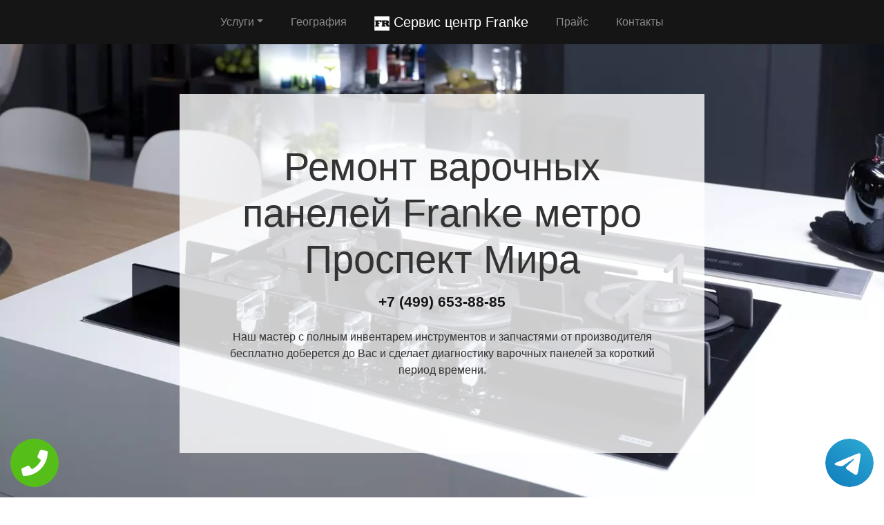

--- FILE ---
content_type: text/html; charset=UTF-8
request_url: https://rs-franke.ru/varochnaya_panel/metro-prospekt-mira
body_size: 9377
content:
<!DOCTYPE html>
<html>
<head>
    <meta charset="utf-8">
    <meta name="viewport" content="width=device-width, initial-scale=1">
    <title>Ремонт  Franke метро Проспект Мира | Сервисный центр Franke</title>
    <meta name="description" content="Сервисный ремонт  Franke метро Проспект Мира по недорогой цене Москва и Московской области с бесплатным выездом мастера и диагностикой в короткий срок.">
    <meta name="Keywords" content="Ремонт  Franke метро Проспект Мира, ремонт Franke метро Проспект Мира"> 
    <link rel="icon" href="/img/logo1.png">
    <link rel="canonical" href="https://rs-franke.ru/varochnaya_panel/metro-prospekt-mira"/>
	<meta name="yandex-verification" content="d83463344f53cd5b" />
	<!-- Global site tag (gtag.js) - Google Analytics -->
<script async src="https://www.googletagmanager.com/gtag/js?id=G-Q02GZVWEKQ"></script>
<script>
window.dataLayer = window.dataLayer || [];
function gtag(){dataLayer.push(arguments);}
gtag('js', new Date());

gtag('config', 'G-Q02GZVWEKQ');
</script>
	<!-- Yandex.Metrika counter -->
<script type="text/javascript" >
   (function(m,e,t,r,i,k,a){m[i]=m[i]||function(){(m[i].a=m[i].a||[]).push(arguments)};
   m[i].l=1*new Date();k=e.createElement(t),a=e.getElementsByTagName(t)[0],k.async=1,k.src=r,a.parentNode.insertBefore(k,a)})
   (window, document, "script", "https://mc.yandex.ru/metrika/tag.js", "ym");

   ym(54308157, "init", {
        clickmap:true,
        trackLinks:true,
        accurateTrackBounce:true,
        webvisor:true
   });
</script>
<noscript><div><img src="https://mc.yandex.ru/watch/54308157" style="position:absolute; left:-9999px;" alt="" /></div></noscript>
<!-- /Yandex.Metrika counter -->
    <link rel="stylesheet" href="/css/theme.css" type="text/css">
    <style>
    .grecaptcha-badge{display:none;}
    .callback{display:none;}
    @media screen and (max-width: 480px){
    #header h1{font-size: 35px;}
    #header .p-5{padding: 2rem !important}
    .callback{display:block;}
    #footer{margin-bottom: 90px;}
    #footer .text-right{text-align:center !important;}
    }
    .tel-buttons {
  pointer-events: none;

  padding: 15px;
  position: fixed;
  display: flex;
  justify-content: space-between;
  align-items: center;
  right: 0;
  left: 0;
  bottom: 0;
  z-index: 2000;
}

.tel-buttons__btn {
  pointer-events: auto;
  display: block;
  justify-content: center;
  align-items: center;
  overflow: hidden;
  width: 70px;
  height: 70px;
  border-radius: 50%;
  background-color: #56be19;
  transition: all 0.3s ease;
}


.tel-buttons__btn:hover,
.tel-buttons__btn:focus {
  opacity: 0.8;
}

.tel-buttons__btn:active {
  opacity: 0.5;
}

.tel-buttons__btn--tel {
  background-color: #fff;
}

.tel-buttons__icon {
  width: 100%;
  padding: 16px;
  color: white;
}</style>
</head>
<body style="margin-top: 64px !important;">
    <div class="tel-buttons">				
	<a href="tel:+74996538885" class="tel-buttons__btn">				
		<svg aria-hidden="true" focusable="false" data-prefix="fas" data-icon="phone" role="img" xmlns="http://www.w3.org/2000/svg" viewBox="0 0 512 512" class="tel-buttons__icon">			
			<path fill="currentColor" d="M493.4 24.6l-104-24c-11.3-2.6-22.9 3.3-27.5 13.9l-48 112c-4.2 9.8-1.4 21.3 6.9 28l60.6 49.6c-36 76.7-98.9 140.5-177.2 177.2l-49.6-60.6c-6.8-8.3-18.2-11.1-28-6.9l-112 48C3.9 366.5-2 378.1.6 389.4l24 104C27.1 504.2 36.7 512 48 512c256.1 0 464-207.5 464-464 0-11.2-7.7-20.9-18.6-23.4z" class=""></path>		
		</svg>			
	</a>				
	<a href="https://t.me/AuthorizedSC" class="tel-buttons__btn tel-buttons__btn--tel">				
		<svg xmlns="http://www.w3.org/2000/svg" data-name="Layer 1" width="70" height="70" viewBox="0 0 33 33"><defs><linearGradient id="a" x1="6.15" x2="26.78" y1="29.42" y2="3.67" gradientUnits="userSpaceOnUse"><stop offset="0" stop-color="#1482c0"/><stop offset="1" stop-color="#29a4d0"/></linearGradient></defs><path d="M16.5 0C25.61 0 33 7.39 33 16.5S25.61 33 16.5 33 0 25.61 0 16.5 7.39 0 16.5 0Zm5.69 23.23c.3-.93 1.73-10.21 1.9-12.04.05-.55-.12-.92-.46-1.09-.41-.2-1.03-.1-1.74.16-.98.35-13.47 5.66-14.19 5.96-.68.29-1.33.61-1.33 1.07 0 .32.19.5.72.69.55.2 1.93.61 2.75.84.79.22 1.68.03 2.18-.28.53-.33 6.68-4.44 7.12-4.8.44-.36.79.1.43.46-.36.36-4.58 4.45-5.13 5.02-.68.69-.2 1.4.26 1.69.52.33 4.24 2.82 4.8 3.22.56.4 1.13.58 1.65.58s.79-.69 1.05-1.48Z" style="fill:url(#a);stroke-width:0"/></svg>			
	</a>				
</div>	
  <nav class="navbar navbar-expand-md bg-dark navbar-dark fixed-top" >
    <div class="container justify-content-center"> <button class="navbar-toggler navbar-toggler-right border-0" type="button" data-toggle="collapse" data-target="#navbar15">
        <span class="navbar-toggler-icon"></span>
      </button>
      <div class="collapse navbar-collapse text-center justify-content-center" id="navbar15">
        <ul class="navbar-nav">
          <li class="nav-item mx-2 dropdown">
            <a class="nav-link dropdown-toggle" data-toggle="dropdown" href="#" role="button" aria-haspopup="true" aria-expanded="false">Услуги</a>
            <div class="dropdown-menu">
                <a class="dropdown-item" href="/duhovoy_shkaf">Ремонт духовых шкафов</a><a class="dropdown-item" href="/holodilnik">Ремонт холодильников</a><a class="dropdown-item" href="/kofemashina">Ремонт кофемашин</a><a class="dropdown-item" href="/svch">Ремонт микроволновых СВЧ печей</a><a class="dropdown-item" href="/varochnaya_panel">Ремонт варочных панелей</a><a class="dropdown-item" href="/vytyazhka">Ремонт кухонных вытяжек</a>            </div>
          </li>
          <li class="nav-item mx-2"> <a class="nav-link" href="/geografiya">География</a> </li>
          <li class="nav-item mx-2"> <a class="nav-link navbar-brand mr-0 text-white" href="/"><img src="/img/logo1.png" height="22" alt="logo">
              <b> Сервис центр Franke</b></a> </li>
          <li class="nav-item mx-2"> <a class="nav-link" href="/price">Прайс</a> </li>
          <li class="nav-item mx-2"> <a class="nav-link" href="/contacts">Контакты</a> </li>
        </ul>
      </div>
    </div>
  </nav>
  <div class="py-5 text-center" id="header" style="background-image: url(/img/bekend.webp); background-size: cover; background-position: center center;	background-repeat: repeat;">
    <div class="container">
      <div class="row">
        <div class="p-5 mx-auto col-md-8 col-10" style="background-image: url(/img/math.png); background-position: top left;	background-size: 100%;	background-repeat: repeat;" id="headline">
          <h1 class="display-4">Ремонт варочных панелей <span class="d-inline-flex">Franke</span> метро Проспект Мира</h1>
          <p class="mb-3 font-weight-bold lead"><a href="tel:+74996538885" class="text-dark">+7 (499) 653-88-85</a></p>
          <p class="mb-4">Наш мастер с полным инвентарем инструментов и запчастями от производителя бесплатно доберется до Вас и сделает диагностику варочных панелей за короткий период времени.</p>
        </div>
      </div>
    </div>
  </div>
<div class="py-2">
    <div class="container">
        <div class="row">
            <div class="col-md-12">
                <ul class="breadcrumb">
                    <li class="breadcrumb-item"> <a href="/">Сервисный центр Franke</a> </li>
                    <li class="breadcrumb-item"><a href="/varochnaya_panel">Ремонт варочных панелей</a></li>
<li class="breadcrumb-item active">метро Проспект Мира</li>
                </ul>
            </div>
        </div>
    </div>
</div><div class="py-5">
    <div class="container">
        <div class="row">
            <div class="px-lg-5 d-flex flex-column justify-content-center col-lg-6">
                <h2 class="text-center mb-3">Ремонт  <span class="d-inline-flex">Franke</span> метро Проспект Мира</h2>
                <p class="mb-3 lead">
Выход из строя варочной панели всегда становится серьезной проблемой, которую необходимо как можно быстрее решить. Для этого следует обратиться к проверенным и надежным профессионалам, которые выполняют подобную работу на протяжении многих лет. Если выполняется ремонт варочных панелей Franke метро Проспект Мира, вы можете быть уверенными в том, что потратили свои деньги самым оптимальным способом. Специалисты используют только профессиональное оборудование, оригинальные детали и многолетний опыт, поэтому в результате вы получаете гарантию качества.

                </p>
            </div>
            <div class="col-lg-6"> <img class="img-fluid d-block" src="https://maps.googleapis.com/maps/api/staticmap?center=%D0%A0%D0%BE%D1%81%D1%81%D0%B8%D1%8F%2C+%D0%9C%D0%BE%D1%81%D0%BA%D0%BE%D0%B2%D1%81%D0%BA%D0%B0%D1%8F+%D0%BE%D0%B1%D0%BB%D0%B0%D1%81%D1%82%D1%8C%2C+%D0%9C%D0%BE%D1%81%D0%BA%D0%B2%D0%B0%2C+%D0%BC%D0%B5%D1%82%D1%80%D0%BE+%D0%9F%D1%80%D0%BE%D1%81%D0%BF%D0%B5%D0%BA%D1%82+%D0%9C%D0%B8%D1%80%D0%B0&zoom=16&size=512x512&key=AIzaSyC7cTvP0FUPhpnbAWFeZs9BmnPwrDMUX0o" alt="ремонт Franke"> </div>
        </div>
    </div>
</div>  <div class="py-3 text-center">
    <div class="container">
      <div class="row">
        <div class="col-md-12 text-center">
          <h2 style="" class="mb-3">Преимущества официального сервиса</h2>
        </div>
      </div>
      <div class="row">
        <div class="col-md-12">
          <p class="lead">Выезд и диагностика Бесплатно!* </p>
        </div>
      </div>
      <div class="row">
        <div class="col p-2"> <i class="d-block fa fa-3x mb-2 text-muted fa-circle-o"></i>
          <h4>Любой вопрос по телефону</h4>
          <p>Наши специалисты дадут полную информацию. Назначат цену ремонта и время работ.</p>
        </div>
        <div class="col p-2"> <i class="d-block fa fa-stop-circle-o fa-3x mb-2 text-muted"></i>
          <h4>Мастер бесплатно выезжает на дом</h4>
          <p>Где Вы не находились в Москве или области - наш мастер в любом случае будет у Вас в течении часа.</p>
        </div>
        <div class="col p-2"> <i class="d-block fa fa-stop-circle fa-3x mb-2 text-muted"></i>
          <h4>Ремонт запчастями от производителя</h4>
          <p>Наши специалисты имеют при себе оригинальные комплектующие от любой техники.</p>
        </div>
        <div class="col p-2"> <i class="d-block fa fa-3x mb-2 text-muted fa-circle"></i>
          <h4>Гарантия на работы по ремонту</h4>
          <p>Наша компания предоставляет гарантию на выполненые работы по ремонту до 2 лет.</p>
        </div>
        <div class="col p-2"> <i class="d-block fa fa-3x mb-2 text-muted fa-circle-o"></i>
          <h4>Универсальная оплата наших услуг</h4>
          <p>Мы берем оплату от Вас любыми способами, будь то наличный или безналиный перевод.</p>
        </div>
      </div>
      <div class="row">
        <div class="col-md-12">
          <p class="p-2 text-left">*При отказе от ремонта стоимость диагностики – 1000 руб.</p>
        </div>
      </div>
    </div>
  </div>
      <div class="py-5" id="vizvat" >
    <div class="container">
      <div class="row">
        <div class="col-lg-6 order-2 order-lg-1 p-0"> <img class="img-fluid d-block" src="/img/image.webp" alt="Вызвать мастера"> </div>
        <div class="px-5 col-lg-6 d-flex flex-column align-items-start justify-content-center order-1 order-lg-2">
          <h2>Вызвать мастера</h2>
          <p class="mb-3">Наш мастер будет у Вас в течении часа совершенно бесплатно и не с пустыми руками. Благодаря большому опыту за спиной у специалиста всегда с собой в наличии полный спектр инструметов на все виды поломок бытовой техники.</p>
          <form class="form-inline d-flex justify-content-center mb-4" id="fo1">
            <div class="input-group"> 
            <input type="tel" class="form-control" name="tel" required placeholder="Ваш телефон">
              <div class="input-group-append"> 
              <button class="btn btn-primary" type="submit">Отправить</button> 
              </div>
            </div>
          </form>
          <p class="mb-3 lead">Или позвоните по номеру <a href="tel:+74996538885" class="d-inline-flex"><b>+7 (499) 653-88-85</b></a>.</p>
        </div>
      </div>
    </div>
  </div>
  
  <div class="py-4 text-center">
    <div class="container">
      <div class="row">
        <div class="col-md-12">
          <h2 class="mb-3">Схема работы</h2>
        </div>
      </div>
      <div class="row">
        <div class="col p-1">
          <div class="card  p-1">
            <div class="card-body p-4"> <img class="img-fluid d-block mb-3 mx-auto" src="/img/work1.png" width="150" alt="Бесплатный вызов">
              <h4>Бесплатный вызов</h4>
              <p class="mb-0">На стадии звонка договариваемся с временем визита и выбора мастера.</p>
            </div>
          </div>
        </div>
        <div class="col p-1">
          <div class="card p-1">
            <div class="card-body p-4"> <img class="img-fluid d-block mb-3 mx-auto" src="/img/work2.png" width="150" alt="Выезд мастера">
              <h4>Выезд мастера</h4>
              <p class="mb-0">За час до согласованного времени с Вами свяжется мастер.</p>
            </div>
          </div>
        </div>
        <div class="col p-1">
          <div class="card p-1">
            <div class="card-body p-4"> <img class="img-fluid d-block mb-3 mx-auto" src="/img/work3.png" width="150" alt="Диагностика техники">
              <h4>Диагностика техники</h4>
              <p class="mb-0">Цена за ремонт будет известна после бесплатной диагностики.</p>
            </div>
          </div>
        </div>
        <div class="col p-1">
          <div class="card p-1">
            <div class="card-body p-4"> <img class="img-fluid d-block mb-3 mx-auto" src="/img/work4.png" width="150" alt="Ремонт техники">
              <h4>Ремонт техники</h4>
              <p class="mb-0">Специалист производит ремонт на месте и в короткий срок.</p>
            </div>
          </div>
        </div>
        <div class="col p-1">
          <div class="card p-1">
            <div class="card-body p-4"> <img class="img-fluid d-block mb-3 mx-auto" src="/img/work5.png" width="150" alt="Получение гарантии">
              <h4>Получение гарантии</h4>
              <p class="mb-0">Сразу после всех работ Вам будет предоставлена гарантия.</p>
            </div>
          </div>
        </div>
      </div>
    </div>
  </div>
    <div class="py-5">
    <div class="container">
      <div class="row">
        <div class="col-lg-6 order-2 order-lg-1"> <img class="d-block img-fluid mx-auto" src="/img/dogovor.webp" alt="Гарантия ремонта"> </div>
        <div class="px-md-5 p-3 col-lg-6 d-flex flex-column align-items-start justify-content-center order-1 order-lg-2">
          <h2 class="mb-3">Гарантийные обязательства</h2>
          <div class="row">
            <div class="col-6">
              <h5> <b>Гарантийный талон</b> </h5>
              <p>Выдаем гарантию не зависимо от сложности работ.</p>
            </div>
            <div class="col-6">
              <h5> <b>Сроки</b> </h5>
              <p>Гарантия варьируется от полугода до 2-х лет смотря какая неисправность.</p>
            </div>
            <div class="col-6">
              <h5> <b>Диагностика</b> </h5>
              <p>Мастер перед ремонтом совершенно бесплатно производит диагностику.</p>
            </div>
            <div class="col-6">
              <h5> <b>Комплектующие</b> </h5>
              <p>Мы применяем детали только от официального производителя.</p>
            </div>
            <div class="col-6">
              <h5> <b>Наценка</b> </h5>
              <p>У нас честные цены за ремонт бытовой техники без обмана.</p>
            </div>
            <div class="col-6">
              <h5> <b>Выезд мастера</b> </h5>
              <p>Мастер оперативно приезжает к месту назначения в течении часа.</p>
            </div>
          </div>
        </div>
      </div>
    </div>
  </div>  <div class="py-5 text-center" >
    <div class="container">
      <div class="row">
        <div class="mx-auto col-md-12">
          <h2 class="mb-3">Наша команда</h2>
        </div>
      </div>
      <div class="row">
        <div class="col-6 col-lg-3 p-4"> <img class="img-fluid d-block mb-3 mx-auto rounded-circle" src="/img/master1.jpg" width="200" alt="мастер">
          <h5> <b>Дмитрий Аркадьевич</b> </h5>
          <p class="mb-3">Кофейный мастер</p>
          <p class="mb-0">11 лет опыта в ремонте варочных панелей.</p>
        </div>
        <div class="col-6 col-lg-3 p-4"> <img class="img-fluid d-block mb-3 mx-auto rounded-circle" src="/img/master2.jpg" width="200" alt="мастер">
          <h5> <b>Дмитрий Зарубов</b> </h5>
          <p class="mb-3">Холодильный мастер</p>
          <p class="mb-0">9 лет опыта в ремонте варочных панелей.</p>
        </div>
        <div class="col-6 col-lg-3 p-4"> <img class="img-fluid d-block mb-3 mx-auto rounded-circle" src="/img/master3.jpg" width="200" alt="мастер">
          <h5> <b>Антон Петренко</b> </h5>
          <p class="mb-3">Универсальный мастер</p>
          <p class="mb-0">5 лет опыта в ремонте варочных панелей.</p>
        </div>
        <div class="col-6 col-lg-3 p-4"> <img class="img-fluid d-block mb-3 mx-auto rounded-circle" src="/img/master4.jpg" width="200" alt="мастер">
          <h5> <b>Всеволод Краснов</b> </h5>
          <p class="mb-3">Универсальный мастер</p>
          <p class="mb-0">8 лет опыта в ремонте варочных панелей.</p>
        </div>
      </div>
    </div>
  </div>
  <div class="py-3">
    <div class="container">
      <div class="row">
        <div class="col-md-12">
          <h2 class="text-center">Что говорят клиенты</h2>
        </div>
      </div>
      <div class="row">
        <div class="col-md-6 p-3">
          <div class="card">
            <div class="card-body p-4">
              <p class="mb-3">На днях кофемашина отказалась включаться и после долгих попыток все исправить самому пришел к выводу что надо звонить в сервис центр. По приезду мастер бесплатно провет диагностику и выявил причну, после чего на месте устранил. Спасибо большое.</p>
              <div class="row">
                <div class="col-lg-12 col-9 d-flex align-items-center">
                  <p class="my-2">Илья Дмитраков <i>г. Москва</i> </p>
                </div>
              </div>
            </div>
          </div>
        </div>
        <div class="ml-auto col-md-6 p-3">
          <div class="card">
            <div class="card-body p-4">
              <p class="mb-3">Мой холодильник Franke перестала работать. Вызвал по телефону мастера и прождал его не более 30 минут. Специалист осмотрел холодильник и принялся ремонтировать. Спустя не долгое время после включения холодильник вновь заработал.</p>
              <div class="row">
                <div class="col-lg-12 col-9 d-flex align-items-center">
                  <p class="my-2">Максим Жарких <i>г. Истра</i> </p>
                </div>
              </div>
            </div>
          </div>
        </div>
      </div>
    </div>
  </div>
  <div class="py-5" style="">
    <div class="container">
      <div class="row">
        <div class="col-lg-6 order-2 order-lg-1 p-0"> <img class="img-fluid d-block" src="/img/image.webp" alt="Заказать звонок"> </div>
        <div class="px-5 col-lg-6 d-flex flex-column align-items-start justify-content-center order-1 order-lg-2">
          <h2>Заказать звонок</h2>
          <p class="mb-3">Закажите звонок с сайта и мы перезвоним Вам в течении одной минуты для согласования времени визита мастера на дом и более детальной консультации решения Вашей проблемы и стоимости по телефону.</p>
          <form class="form-inline d-flex justify-content-center mb-4" id="fo2">
            <div class="input-group"> 
              <input type="tel" class="form-control" name="tel" required placeholder="Ваш телефон">
              <div class="input-group-append"> 
                <button class="btn btn-primary" type="submit">Отправить</button> 
              </div>
            </div>
          </form>
          <p class="lead">Или позвоните по номеру <a href="tel:+74996538885" class="d-inline-flex"><b>+7 (499) 653-88-85</b></a>.</p>
        </div>
      </div>
    </div>
  </div>
  <div class="py-3" id="footer">
    <div class="container">
      <div class="row">
        <div class="col-md-9 text-center">
          <ul class="nav justify-content-center">
            <li class="nav-item mx-2 dropdown">
                <a class="nav-link dropdown-toggle" data-toggle="dropdown" href="#" role="button" aria-haspopup="true" aria-expanded="false">Услуги</a>
                <div class="dropdown-menu">
                  <a class="dropdown-item" href="/duhovoy_shkaf">Ремонт духовых шкафов</a><a class="dropdown-item" href="/holodilnik">Ремонт холодильников</a><a class="dropdown-item" href="/kofemashina">Ремонт кофемашин</a><a class="dropdown-item" href="/svch">Ремонт микроволновых СВЧ печей</a><a class="dropdown-item" href="/varochnaya_panel">Ремонт варочных панелей</a><a class="dropdown-item" href="/vytyazhka">Ремонт кухонных вытяжек</a>                </div>
              </li>
            <li class="nav-item"> <a class="nav-link" href="/price">Прайс</a> </li>
            <li class="nav-item"> <a class="nav-link" href="/contacts">Контакты</a> </li>
            <li class="nav-item"> <a class="nav-link" href="/politika">Политика конфиденциальности</a> </li>
            <style>
            .dropdown-menu{
                max-height:35em;
                overflow-y:auto;
            }
            </style>
            <li class="nav-item mx-2 dropdown">
                <a class="nav-link dropdown-toggle" data-toggle="dropdown" href="#" role="button" aria-haspopup="true" aria-expanded="false">Область работы</a>
                <div class="dropdown-menu">
                  <a class="dropdown-item col-md-4" href="//rs-franke.ru">Москва</a>          <a class="dropdown-item col-md-4" href="//aprelevka.rs-franke.ru">Апрелевка</a>        <a class="dropdown-item col-md-4" href="//bronnicy.rs-franke.ru">Бронницы</a>        <a class="dropdown-item col-md-4" href="//vereya.rs-franke.ru">Верея</a>        <a class="dropdown-item col-md-4" href="//volokolamsk.rs-franke.ru">Волоколамск</a>        <a class="dropdown-item col-md-4" href="//voskresensk.rs-franke.ru">Воскресенск</a>        <a class="dropdown-item col-md-4" href="//vysokovsk.rs-franke.ru">Высоковск</a>        <a class="dropdown-item col-md-4" href="//golicyno.rs-franke.ru">Голицыно</a>        <a class="dropdown-item col-md-4" href="//dzerzhinskiy.rs-franke.ru">Дзержинский</a>        <a class="dropdown-item col-md-4" href="//dmitrov.rs-franke.ru">Дмитров</a>        <a class="dropdown-item col-md-4" href="//domodedovo.rs-franke.ru">Домодедово</a>        <a class="dropdown-item col-md-4" href="//drezna.rs-franke.ru">Дрезна</a>        <a class="dropdown-item col-md-4" href="//dubna.rs-franke.ru">Дубна</a>        <a class="dropdown-item col-md-4" href="//egorevsk.rs-franke.ru">Егорьевск</a>        <a class="dropdown-item col-md-4" href="//zheleznodorozhnyy.rs-franke.ru">Железнодорожный</a>        <a class="dropdown-item col-md-4" href="//zhukovskiy.rs-franke.ru">Жуковский</a>        <a class="dropdown-item col-md-4" href="//zaraysk.rs-franke.ru">Зарайск</a>        <a class="dropdown-item col-md-4" href="//zvenigorod.rs-franke.ru">Звенигород</a>        <a class="dropdown-item col-md-4" href="//ivanteevka.rs-franke.ru">Ивантеевка</a>        <a class="dropdown-item col-md-4" href="//istra.rs-franke.ru">Истра</a>        <a class="dropdown-item col-md-4" href="//kashira.rs-franke.ru">Кашира</a>        <a class="dropdown-item col-md-4" href="//klimovsk.rs-franke.ru">Климовск</a>        <a class="dropdown-item col-md-4" href="//klin.rs-franke.ru">Клин</a>        <a class="dropdown-item col-md-4" href="//kolomna.rs-franke.ru">Коломна</a>        <a class="dropdown-item col-md-4" href="//kotelniki.rs-franke.ru">Котельники</a>        <a class="dropdown-item col-md-4" href="//krasmoarmeysk.rs-franke.ru">Красмоармейск</a>        <a class="dropdown-item col-md-4" href="//krasnozavodsk.rs-franke.ru">Краснозаводск</a>        <a class="dropdown-item col-md-4" href="//krasnoznamensk.rs-franke.ru">Краснознаменск</a>        <a class="dropdown-item col-md-4" href="//kubinka.rs-franke.ru">Кубинка</a>        <a class="dropdown-item col-md-4" href="//kurovskoe.rs-franke.ru">Куровское</a>        <a class="dropdown-item col-md-4" href="//likino-dulevo.rs-franke.ru">Ликино-Дулево</a>        <a class="dropdown-item col-md-4" href="//losino-petrovskiy.rs-franke.ru">Лосино-Петровский</a>        <a class="dropdown-item col-md-4" href="//luhovicy.rs-franke.ru">Луховицы</a>        <a class="dropdown-item col-md-4" href="//lytkarino.rs-franke.ru">Лыткарино</a>        <a class="dropdown-item col-md-4" href="//mozhaysk.rs-franke.ru">Можайск</a>        <a class="dropdown-item col-md-4" href="//naro-fominsk.rs-franke.ru">Наро-Фоминск</a>        <a class="dropdown-item col-md-4" href="//noginsk.rs-franke.ru">Ногинск</a>        <a class="dropdown-item col-md-4" href="//ozherele.rs-franke.ru">Ожерелье</a>        <a class="dropdown-item col-md-4" href="//ozery.rs-franke.ru">Озеры</a>        <a class="dropdown-item col-md-4" href="//orehovo-zuevo.rs-franke.ru">Орехово-Зуево</a>        <a class="dropdown-item col-md-4" href="//pavlovskiy-posad.rs-franke.ru">Павловский Посад</a>        <a class="dropdown-item col-md-4" href="//podolsk.rs-franke.ru">Подольск</a>        <a class="dropdown-item col-md-4" href="//protvino.rs-franke.ru">Протвино</a>        <a class="dropdown-item col-md-4" href="//pushchino.rs-franke.ru">Пущино</a>        <a class="dropdown-item col-md-4" href="//ramenskoe.rs-franke.ru">Раменское</a>        <a class="dropdown-item col-md-4" href="//reutov.rs-franke.ru">Реутов</a>        <a class="dropdown-item col-md-4" href="//roshal.rs-franke.ru">Рошаль</a>        <a class="dropdown-item col-md-4" href="//ruza.rs-franke.ru">Руза</a>        <a class="dropdown-item col-md-4" href="//sergiev-posad.rs-franke.ru">Сергиев Посад</a>        <a class="dropdown-item col-md-4" href="//serpuhov.rs-franke.ru">Серпухов</a>        <a class="dropdown-item col-md-4" href="//solnechnogorsk.rs-franke.ru">Солнечногорск</a>        <a class="dropdown-item col-md-4" href="//stremilovo.rs-franke.ru">Стремилово</a>        <a class="dropdown-item col-md-4" href="//stupino.rs-franke.ru">Ступино</a>        <a class="dropdown-item col-md-4" href="//shodnya.rs-franke.ru">Сходня</a>        <a class="dropdown-item col-md-4" href="//taldom.rs-franke.ru">Талдом</a>        <a class="dropdown-item col-md-4" href="//troick.rs-franke.ru">Троицк</a>        <a class="dropdown-item col-md-4" href="//fryazino.rs-franke.ru">Фрязино</a>        <a class="dropdown-item col-md-4" href="//hotkovo.rs-franke.ru">Хотьково</a>        <a class="dropdown-item col-md-4" href="//chernogolovka.rs-franke.ru">Черноголовка</a>        <a class="dropdown-item col-md-4" href="//chehov.rs-franke.ru">Чехов</a>        <a class="dropdown-item col-md-4" href="//shatura.rs-franke.ru">Шатура</a>        <a class="dropdown-item col-md-4" href="//shchelkovo.rs-franke.ru">Щелково</a>        <a class="dropdown-item col-md-4" href="//elektrogorsk.rs-franke.ru">Электрогорск</a>        <a class="dropdown-item col-md-4" href="//elektrostal.rs-franke.ru">Электросталь</a>        <a class="dropdown-item col-md-4" href="//elektrougli.rs-franke.ru">Электроугли</a>        <a class="dropdown-item col-md-4" href="//yubileynyy.rs-franke.ru">Юбилейный</a>        <a class="dropdown-item col-md-4" href="//yahroma.rs-franke.ru">Яхрома</a>                </div>
            </li>
          </ul>
        </div>
        <div class="col-md-3">
          <p class="mb-0 py-1 text-right">©2026 Сервисный центр Franke</p>
        </div>
      </div>
    </div>
  </div>
  <div class="container">
<div class="row">
<div class="footer__oficial-info">
<ul>
<li>
<span>Юр. Наименование:</span> ОБЩЕСТВО С ОГРАНИЧЕННОЙ ОТВЕТСТВЕННОСТЬЮ "РЕМОНТ БЫТОВОЙ ТЕХНИКИ"
</li>
<li>
<span>Юр. Адрес:</span> 654084, Кемеровская область, г Новокузнецк, р-н Орджоникидзевский, пр-кт Шахтеров, д. 31, кв. 2
</li>
</ul>
<ul class="footer__ul--2">
<li>
<span>ИНН:</span> 4253052180
</li>
<li>
<span>ОГРН:</span> 1224200006128
</li>
</ul>
<style>
.footer__oficial-info {
margin: 0.5rem 0.5rem;
color: #000;
display: flex;
flex-direction: column;
align-items: flex-start;
border: 1px solid rgba(0,0,0,0.125);
padding: 1rem;
border-radius: 0.25rem;
margin: 1rem auto;
}
.footer__oficial-info li {
padding:0;
}
.footer__oficial-info ul {
font-size: 12px;
font-weight: bold;
margin-bottom: 0;
text-align: center;
list-style-position: inside;
}
.footer__oficial-info ul span {
font-weight: normal;
}
.footer__oficial-info ul.footer__ul--2 {
display: flex;
flex-wrap: wrap;
margin: 0 -0.5rem;
justify-content: center;
width: 100%;
}
.footer__oficial-info ul.footer__ul--2 li {
margin: 0.5rem;
}
.footer__oficial-info ul.footer__ul--2 li:first-child {
margin-right: 1.5rem;
}
.site-footer {
flex-wrap: wrap;
}
</style>
</div>
</div>
</div>
  <div class="text-center callback">
    <a href="tel:+74996538885">
      <div class="container fixed-bottom" style="background:#6e20d6;">
        <div class="row">
          <div class="col-md-12 p-3" style="font-size:26px; font-weight:800; color:#fff;"> Позвонить в Franke </div>
        </div>
      </div>
    </a>
  </div>
<link rel="stylesheet" href="/css/font-awesome-4.7.0/css/font-awesome.min.css" type="text/css">
<script src="https://code.jquery.com/jquery-3.4.1.min.js" integrity="sha256-CSXorXvZcTkaix6Yvo6HppcZGetbYMGWSFlBw8HfCJo=" crossorigin="anonymous"></script>
<script src="https://cdnjs.cloudflare.com/ajax/libs/popper.js/1.14.3/umd/popper.min.js" integrity="sha384-ZMP7rVo3mIykV+2+9J3UJ46jBk0WLaUAdn689aCwoqbBJiSnjAK/l8WvCWPIPm49" crossorigin="anonymous"></script>
<script src="https://stackpath.bootstrapcdn.com/bootstrap/4.3.1/js/bootstrap.min.js" integrity="sha384-JjSmVgyd0p3pXB1rRibZUAYoIIy6OrQ6VrjIEaFf/nJGzIxFDsf4x0xIM+B07jRM" crossorigin="anonymous"></script>

<script src="/css/jquery.mask.js"></script>
    <script>
        $('input[name="tel"]').mask('+7 (999) 999-9999');
        $(document).ready(function () {
        $("form").submit(function (e) {
            e.preventDefault();
            var formID = $(this).attr('id');
            var formNm = $('#' + formID);
            $.ajax({
                type: "POST",
                url: '/order.php',
                data: formNm.serialize(),
                beforeSend: function() {
                    $(".btn").prop('disabled', true);
                    $('input[name="tel"]').prop('disabled', true);
                },
                success: function (data) {
                    ym(54308157, 'reachGoal', 'zvonok');
                    $('input[name="tel"]').prop('disabled', false);
                    $('input[name="tel"]').val('');
                    $(formNm).html(data);
                },
                error: function (jqXHR, text, error) {
                    $(formNm).html(error);
                }
            });
            return false;
        });
    });
    </script>
</body>
</html>
